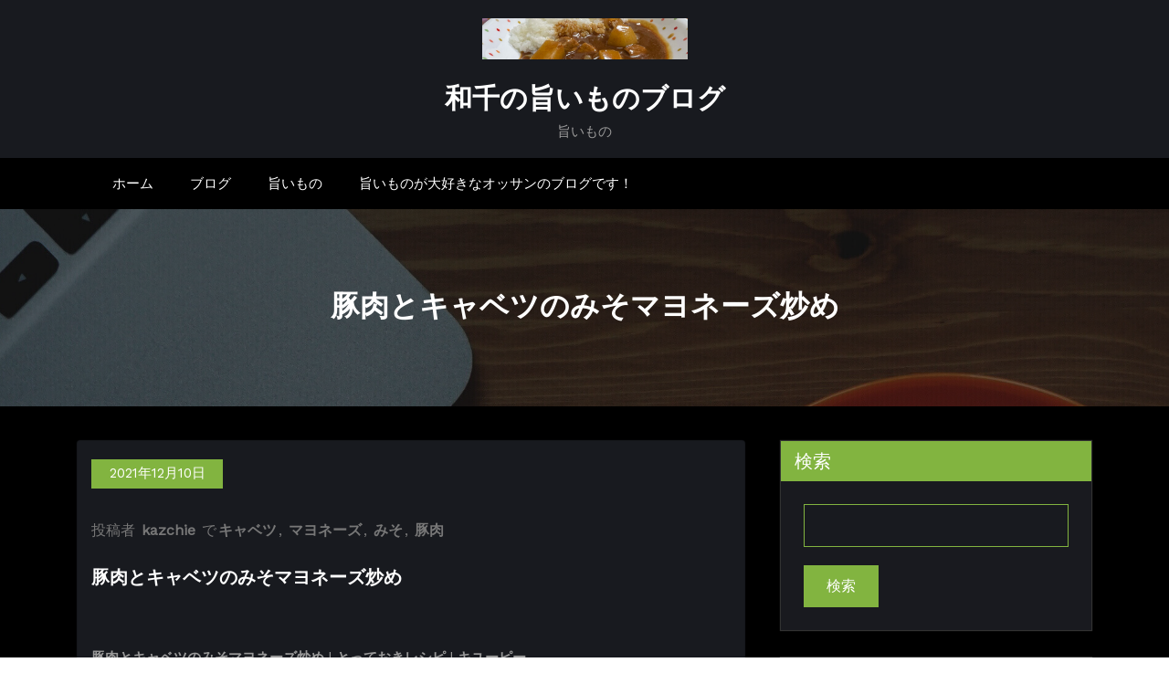

--- FILE ---
content_type: text/css
request_url: http://systemisland.info/wp-content/themes/busicare-dark/style.css?ver=6.9
body_size: 2312
content:
/*
Theme Name: BusiCare Dark
Theme URI: https://spicethemes.com/busicare-dark-wordpress-theme/
Author: spicethemes
Author URI: https://spicethemes.com
Description: BusiCare Dark WordPress Theme is a lightweight, elegant, fully responsive, and translation-ready theme. It allows you to create stunning blogs and websites. The theme is well suited for companies, law firms, e-commerce, finance, agency, travel, photography, recipes, design, arts, personal, and other creative websites and blogs. The theme is developed using the Bootstrap 4 framework. It comes with a predesigned home page, good-looking header designs, and several content sections that you can easily customize. It also has many customization options (banner, services, testimonial, etc) that will help you create a beautiful, unique website in no time. BusiCare Dark is compatible with popular plugins like Polylang, WooCommerce and Contact Form 7. BusiCare Dark theme is available in several locales. (DEMO: https://busicare-dark.spicethemes.com/)
Template: busicare
Tags: one-column, two-columns, right-sidebar, custom-colors, custom-menu, custom-logo, featured-images, footer-widgets, sticky-post, threaded-comments, translation-ready, blog, e-commerce
Version: 1.0
Requires at least: 4.5
Tested up to: 5.8
Requires PHP: 5.4
License: GNU General Public License v2 or later
License URI: http://www.gnu.org/licenses/gpl-2.0.html
Text Domain: busicare-dark
*/
.dark #wrapper{background-color: #000;}
.dark .index5.header-logo {background-color: #181a1f;}
.dark a {color: #ffffff;}
.dark .business h3 a {color: #ffffff;}
.dark a.btn-small.btn-light:hover {color: #ffffff;}
.dark .scroll-up a:hover {color: #ffffff;}
.dark .site-footer p {color: #ffffff;}
.dark p {color: #999999;}
@media (min-width: 992px){.dark .navbar5 .navbar-nav > .active > a:after {color: #000;top: -15px;}}
.dark .services2 h2{color: #ffffff;}
.dark .services2 h5{color: #999999;}
.dark .services2 .post {background-color: #181a1f;}
.dark .team-group{background-color: #181a1f;}
.dark .team-group h2{color: #ffffff;}
.dark .team-group h4{color: #ffffff;}
.dark .team-group h5{color: #999999;}
.dark .home-blog{background-color: #000000;}
.dark .home-blog h2{color: #ffffff;}
.dark .home-blog h5{color: #999999;}
.dark .home-blog article{background-color: #181a1f;box-shadow: 0px 0px 1px 1px #181a1f;}
.dark .section-space-page.blog .standard-view article{background-color: #181a1f;box-shadow: 0px 0px 1px 1px #181a1f;}
.dark .sidebar.s-l-space aside{background-color: #191a1f;box-shadow: 0px 0px 1px 1px #323232;}
.dark .business .entry-meta a {color: #999999;}
.dark .blog .post .entry-content a.more-link {color: #ffffff;}
.dark .dropdown-menu {background-color: #181a1f;color: #ffffff;}
.dark .blog.business .post:hover {box-shadow: unset;}

.dark .blog .post {background-color: #181a1f;box-shadow: 0px 0px 1px 1px #181a1f;}
.dark .blog-author {background-color: #181A1F;border: 1px solid #323232;}
.dark .comment-section {background-color: #181A1F;}
.dark input[type="text"], .dark input[type="email"], .dark input[type="url"], .dark input[type="password"], .dark input[type="search"], .dark input[type="number"], .dark input[type="tel"], .dark input[type="range"], .dark input[type="date"], .dark input[type="month"], .dark input[type="week"], .dark input[type="time"], .dark input[type="datetime"], .dark input[type="datetime-local"], .dark input[type="color"], .dark textarea {
    color: #ffffff;
    background: #181a1f;
    background-image: -webkit-linear-gradient(rgba(255, 255, 255, 0), rgba(255, 255, 255, 0));
    border: 1px solid #323232;
}
.dark .home-blog h3 a {color: #FFFFFF;}
body.dark .blog-author h5, body.dark .comment-detail h5{color: #FFFFFF;}
.dark h1, .dark h2, .dark h3, .dark h4, .dark h5, .dark h6 {color: #ffffff;}
.dark .navbar .search-box-outer .dropdown-menu {background-color: #181a1f !important;}
.dark .cart-header {border-left: unset;}
.blog.business .post .entry-date a { position: unset; margin: 0.313rem 0 1rem 0;}
@media (min-width: 992px){
.dark .navbar5 .navbar-nav > .dropdown.active > a:after {
    color: #000;left: unset;
}}
.dark label {color: #ffffff;}
.dark .woocommerce ul.products li.product, .dark .woocommerce-page ul.products li.product {background-color: #181a1f;}
.dark .woocommerce div.product p.price, .dark .woocommerce div.product span.price, .dark .woocommerce .posted_in a, .dark .woocommerce-product-rating a, .dark .woocommerce .tagged_as a, .dark .woocommerce div.product form.cart .variations td.label label, .dark .woocommerce #reviews #comments ol.commentlist li .meta strong, .dark .woocommerce table.shop_table th, .dark .woocommerce-cart table.cart td a, .dark .owl-item .item .cart .add_to_cart_button, .dark .woocommerce ul.cart_list li a, .dark .woocommerce ul.product_list_widget li a, .dark .woocommerce-error, .woocommerce-info, .dark .woocommerce-message {
    color: #fff;
}
.dark .product-price .woocommerce-Price-amount {color: #999999;}
.dark .woocommerce div.product p.price, .dark .woocommerce div.product span.price, .dark .woocommerce .posted_in a, .dark .woocommerce-product-rating a, .dark .woocommerce .tagged_as a, .dark .woocommerce div.product form.cart .variations td.label label, .dark .woocommerce #reviews #comments ol.commentlist li .meta strong, .dark .woocommerce table.shop_table th, .dark .woocommerce-cart table.cart td a, .dark .owl-item .item .cart .add_to_cart_button, .dark .woocommerce ul.cart_list li a, .dark .woocommerce-error, .dark .woocommerce-info, .dark .woocommerce-message {
    color: #ffffff;
}
.dark .team-grid {box-shadow: 0px 0px 1px 1px #323232;}
.dark .blog .post:hover {box-shadow: unset;}
.dark .team-grid:hover {
    box-shadow: unset;
}
body.dark input[type="text"], body.dark input[type="email"], body.dark input[type="url"], body.dark input[type="password"], body.dark input[type="search"], body.dark input[type="number"], body.dark input[type="tel"], body.dark input[type="range"], body.dark input[type="date"], body.dark input[type="month"], body.dark input[type="week"], body.dark input[type="time"], body.dark input[type="datetime"], body.dark input[type="datetime-local"], body.dark input[type="color"], body.dark textarea {
    color: #ffffff;
    background: #181a1f;
    background-image: -webkit-linear-gradient(rgba(255, 255, 255, 0), rgba(255, 255, 255, 0));
    border: 1px solid #323232;
}
body.dark input.search-field::placeholder{color:#fff;}
body.dark .navbar5 .search-box-outer a.search-icon{
    color: #fff !important;
    background-color: transparent;
}
.services2 .post-thumbnail img {
    width: 3rem;
    height: 3rem;
}
body.dark .navbar.navbar5 .nav .dropdown-menu .bg-light{background-color: transparent !important;}
.dark .sticky .entry-meta {color: #d0caca;}
.dark .sticky .entry-meta a{color: #d0caca;}
.dark p.alert-warning {color: #000000;}
.dark .page-numbers.dots{color: #fff;}
.section-space-page.page article form a {
    text-decoration: none !important;
}
.dark a.page-numbers:hover {color: #ffffff;}

 .navbar5.navbar .header-module {
    padding-top: 12px;
     padding-left: 12px;
}
.dark .dropdown-menu .dropdown-item {background:transparent; }
.dark input[type="button"]:focus,.dark input:focus,.dark  input[type="submit"]:focus ,textarea:focus{
    outline: 5px auto -webkit-focus-ring-color !important;
}
.dark .widget .wp-block-search .wp-block-search__button:hover {
    background-color: #000;
}
.dark .blog .post .entry-content a:hover{
    color: #ffffff;
}
.dark .navbar.navbar5 {z-index: 2;}
.dark a.cart-icon:hover {color: #82b440;}
.dark .blog .post .entry-content a.more-link.btn-ex-small.btn-border {color: #000000;}
.cart-collaterals a.woocommerce-LoopProduct-link.woocommerce-loop-product__link{text-decoration: none !important;}
a.button.product_type_simple.add_to_cart_button.ajax_add_to_cart{text-decoration: none !important;}
.dark blockquote, .dark blockquote p{background:#101010;}
.dark .testimonial blockquote, .dark .testimonial blockquote p{background: transparent;}